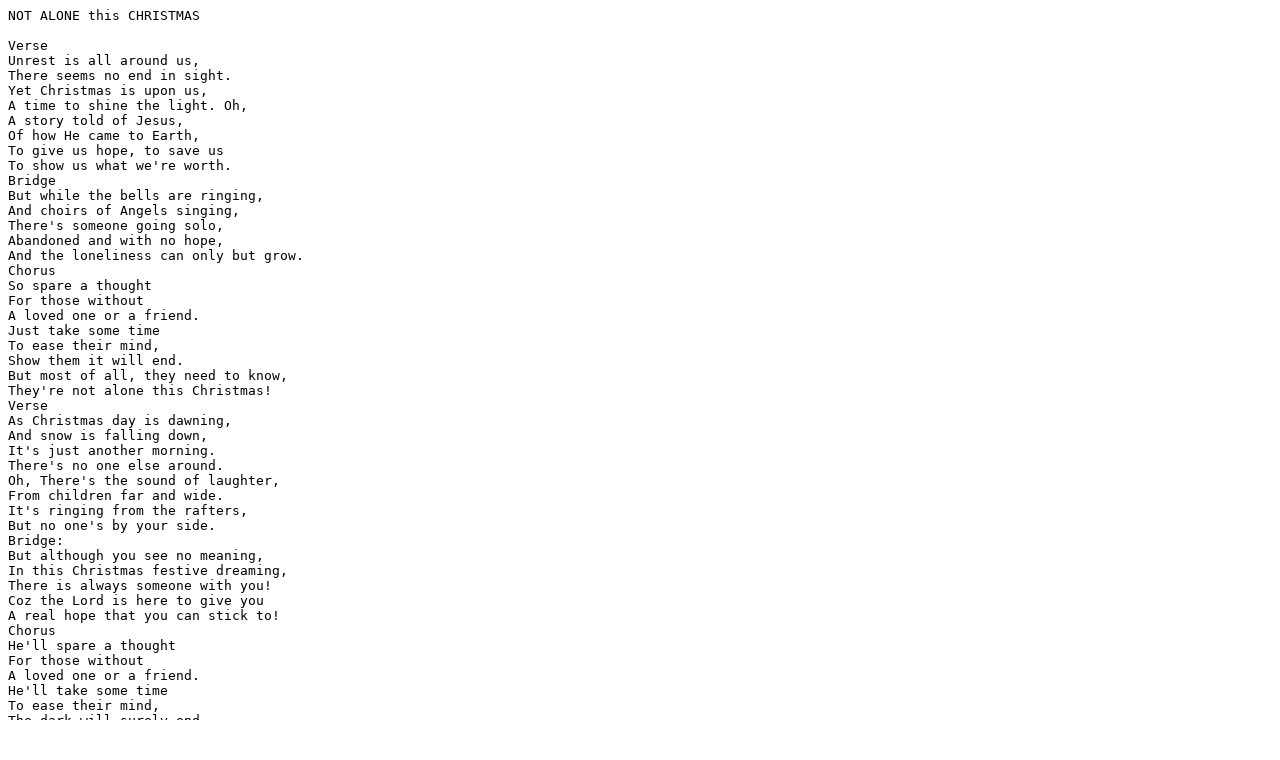

--- FILE ---
content_type: text/plain
request_url: https://rml-music.co.uk/lyrics/content/Not_Alone_This_Christmas.txt
body_size: 1911
content:
NOT ALONE this CHRISTMAS

Verse
Unrest is all around us,
There seems no end in sight.
Yet Christmas is upon us,
A time to shine the light. Oh,
A story told of Jesus,
Of how He came to Earth,
To give us hope, to save us
To show us what we're worth.
Bridge
But while the bells are ringing,
And choirs of Angels singing,
There's someone going solo,
Abandoned and with no hope,
And the loneliness can only but grow.
Chorus
So spare a thought
For those without
A loved one or a friend.
Just take some time
To ease their mind,
Show them it will end.
But most of all, they need to know,
They're not alone this Christmas!
Verse
As Christmas day is dawning,
And snow is falling down,
It's just another morning.
There's no one else around.
Oh, There's the sound of laughter,
From children far and wide.
It's ringing from the rafters,
But no one's by your side.
Bridge:
But although you see no meaning,
In this Christmas festive dreaming,
There is always someone with you!
Coz the Lord is here to give you
A real hope that you can stick to!
Chorus
He'll spare a thought
For those without
A loved one or a friend.
He'll take some time
To ease their mind,
The dark will surely end.
But most of all, he'll let them know,
They're not alone this Christmas!
Middle 8
The wrapping is done, the music is on, the tree is looking great.
The dinner is planned and the crackers go bang, the party's running late.
But stop... There's a world out there, let's try to show some love and care
To those who don't know where their home is to go, oh what's Christmas to them, how can they ever know?
Chorus
We'll spare a thought
For those without
A loved one or a friend.
We'll take some time
To ease their mind,
To show them where it ends.
But most of all, we'll let them know
They're not alone...
So spare a thought
For those without
A loved one or a friend.
Just take some time
To ease their mind,
Show them it will end.
But most of all, they need to know,
That home can grow where the love can flow.
You'll never be alone at Christmas!
